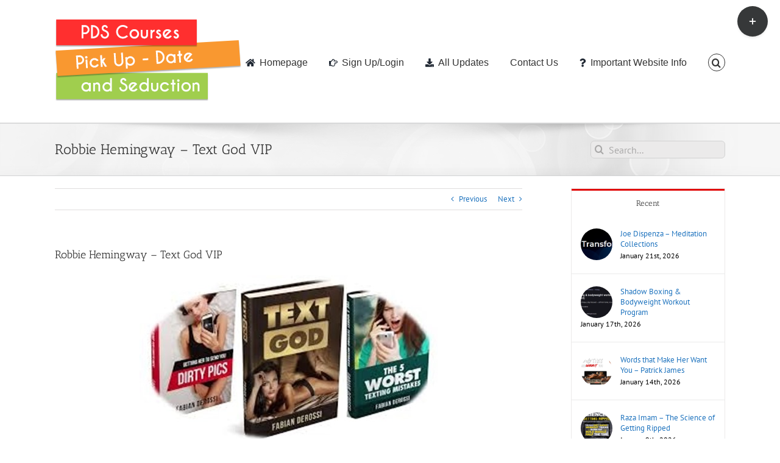

--- FILE ---
content_type: text/plain
request_url: https://www.google-analytics.com/j/collect?v=1&_v=j102&a=950364782&t=pageview&_s=1&dl=https%3A%2F%2Fwww.pdscourses.com%2Frobbie-hemingway-text-god-vip%2F&ul=en-us%40posix&dt=Robbie%20Hemingway%20-%20Text%20God%20VIP%20-&sr=1280x720&vp=1280x720&_u=IADAAEABAAAAACAAI~&jid=2029190267&gjid=447472054&cid=1907734818.1769085270&tid=UA-82804122-1&_gid=1889318416.1769085271&_r=1&_slc=1&z=896988035
body_size: -568
content:
2,cG-KMW6BP94ZD